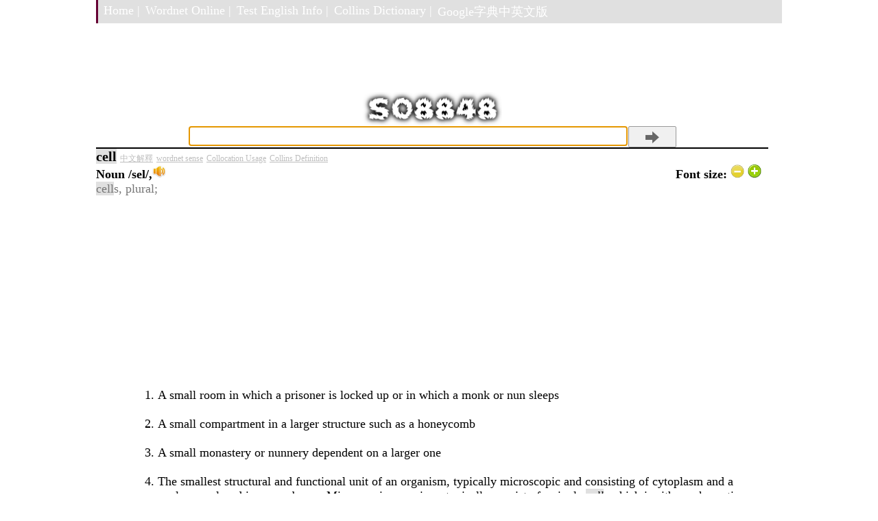

--- FILE ---
content_type: text/html; charset=utf-8
request_url: https://googledictionary.freecollocation.com/meaning?word=cell
body_size: 4551
content:
<html>
<head>
  <link href="static/main.css" rel="stylesheet" type="text/css" />
  <title> cell |Usage example sentence, Pronunciation, Web Definition | Google dictionary</title>


<script type="text/javascript">
window.google_analytics_uacct = "UA-8574542-9";
</script>

<script type="text/javascript">
function playIt(url)
{
   document.getElementById("forEmbed").innerHTML= 
   "<embed src='" + url + "' autostart=true loop=false volume=10 hidden=true>";
   return true;
}
</script>

<script type="text/javascript">

  var _gaq = _gaq || [];
  _gaq.push(['_setAccount', 'UA-8574542-9']);
  _gaq.push(['_trackPageview']);

  (function() {
    var ga = document.createElement('script'); ga.type = 'text/javascript'; ga.async = true;
    ga.src = ('https:' == document.location.protocol ? 'https://' : 'http://') + 'stats.g.doubleclick.net/dc.js';
    var s = document.getElementsByTagName('script')[0]; s.parentNode.insertBefore(ga, s);
  })();

</script>

</head>

<body>
<div id="fb-root"></div>
<script>(function(d, s, id) {
  var js, fjs = d.getElementsByTagName(s)[0];
  if (d.getElementById(id)) return;
  js = d.createElement(s); js.id = id;
  js.src = "//connect.facebook.net/en_US/all.js#xfbml=1";
  fjs.parentNode.insertBefore(js, fjs);
}(document, 'script', 'facebook-jssdk'));</script>


<div id="container_home">
    
    <div id="mainNav">
      <ul id="navBar">
        <li><a href="./">Home |</a></li>
        <li><a href="http://wordnet-online.freedicts.com/">Wordnet Online |</a></li>
        <li><a href="http://testenglish.info/" target="_blank">Test English Info |</a></li>
        <li><a href="https://dictionary.englishtest.info/" target="_blank">Collins Dictionary |</a></li>
        <li><a href="http://gdictchinese.freecollocation.com/" target="_blank">Google字典中英文版</a></li>
      </ul>
    </div>


<!-- header --> 
<div id="header_home">


<div class="adspadding2">

</div>
<H1><img src="/static/so8848.png" alt="Online Google Dictionary" width="204" height="50"> </H1>

<div id="searchContainer">
  <form name="SUYB" action="/meaning" method="get">
  <input id="search_box" type="text" class="field" name="word" onmouseover="this.focus();this.select();" />
  <input type="submit" class="submitbutton"/>
  </form>
</div>


</div>


	<!-- leftnav --> 
<div id="leftnav">

  
  <div class="adspadding1">
    <b style="font-size:20px"> cell</b> 
            <a style="font-size:12px;color:#BEBEBE" href="http://gdictchinese.freecollocation.com/query/?q=cell" target="_blank">中文解釋</a> 
            <a style="font-size:12px;color:#BEBEBE" href="http://wordnet-online.freedicts.com/cell" target="_blank">wordnet sense</a> 
            <a style="font-size:12px;color:#BEBEBE" href="http://www.freecollocation.com/search?word=cell" target="_blank">Collocation Usage</a>
            <a style="font-size:12px;color:#BEBEBE" href="https://dictionary.englishtest.info/browse/cell" target="_blank">Collins Definition</a>
            
<div id="forEmbed"><b>Noun
<div style="display: inline">/sel/,<img  class="forEmbed" url= "http://www.gstatic.com/dictionary/static/sounds/de/0/cell.mp3"  src= "photo.jpg" width= "20"   height= "20"></div><div style="display: inline; float:right;margin-left:auto; margin-right:0px;
                align: right;text-align:right;">
                Font  size: <img id = "smaller" style="width: 20px; height: 20px;" src="static/31482.gif">
                <img id = "bigger" style="width: 20px; height: 20px;" src="static/27186.gif">
                </b></div>
<br><span style="color:#767676">cells, plural; </span>

<script async src="https://pagead2.googlesyndication.com/pagead/js/adsbygoogle.js"></script>
<!-- googledictionary-search-top-responsive -->
<ins class="adsbygoogle"
     style="display:block"
     data-ad-client="ca-pub-0600375531528527"
     data-ad-slot="1910048783"
     data-ad-format="auto"
     data-full-width-responsive="true"></ins>
<script>
     (adsbygoogle = window.adsbygoogle || []).push({});
</script>


                    <div class=std style="padding-left:40px">
                    <ol>
                        <div>
        
<li style="list-style:decimal">
A small room in which a prisoner is locked up or in which a monk or nun sleeps
<div class=std style="padding-left:20px">
                            <ul>
                            

                            </ul>
                            <br>
                            </div>
                        </li>
                
<li style="list-style:decimal">
A small compartment in a larger structure such as a honeycomb
<div class=std style="padding-left:20px">
                            <ul>
                            

                            </ul>
                            <br>
                            </div>
                        </li>
                
<li style="list-style:decimal">
A small monastery or nunnery dependent on a larger one
<div class=std style="padding-left:20px">
                            <ul>
                            

                            </ul>
                            <br>
                            </div>
                        </li>
                
<li style="list-style:decimal">
The smallest structural and functional unit of an organism, typically microscopic and consisting of cytoplasm and a nucleus enclosed in a membrane. Microscopic organisms typically consist of a single <em>cell</em>, which is either eukaryotic or prokaryotic
<div class=std style="padding-left:20px">
                            <ul>
                            

                            </ul>
                            <br>
                            </div>
                        </li>
                
<li style="list-style:decimal">
An enclosed cavity in an organism
<div class=std style="padding-left:20px">
                            <ul>
                            

                            </ul>
                            <br>
                            </div>
                        </li>
                
<li style="list-style:decimal">
A small group forming a nucleus of political activity, typically a secret, subversive one
<div class=std style="padding-left:20px">
                                <ul><li style="color:#767676;list-style:none">-
                                
the weapons may be used to arm terrorist <em>cells</em>

                                            </li>
                                </ul>

                                </div>
                    
<li style="list-style:decimal">
The local area covered by one of the short-range transmitters in a cellular telephone system
<div class=std style="padding-left:20px">
                            <ul>
                            

                            </ul>
                            <br>
                            </div>
                        </li>
                
<li style="list-style:decimal">
A device containing electrodes immersed in an electrolyte, used for current-generation or electrolysis
<div class=std style="padding-left:20px">
                            <ul>
                            

                            </ul>
                            <br>
                            </div>
                        </li>
                
<li style="list-style:decimal">
A unit in a device for converting chemical or solar energy into electricity
<div class=std style="padding-left:20px">
                            <ul>
                            

                            </ul>
                            <br>
                            </div>
                        </li>
                
         </div>
                     </ol>
            </div>
<hr>
<div id="left_links"> <h2>Web Definitions:</h2> </div>
<div> 
<script async src="https://pagead2.googlesyndication.com/pagead/js/adsbygoogle.js"></script>
<ins class="adsbygoogle"
     style="display:block; text-align:center;"
     data-ad-layout="in-article"
     data-ad-format="fluid"
     data-ad-client="ca-pub-0600375531528527"
     data-ad-slot="2444949992"></ins>
<script>
     (adsbygoogle = window.adsbygoogle || []).push({});
</script>
 </div> <ol><div>
<li style="list-style:decimal; margin-bottom:10px;">any small compartment; &quot;the cells of a honeycomb&quot;</li>
<li style="list-style:decimal; margin-bottom:10px;">(biology) the basic structural and functional unit of all organisms; they may exist as independent units of life (as in monads) or may form colonies or tissues as in higher plants and animals</li>
<li style="list-style:decimal; margin-bottom:10px;">a device that delivers an electric current as the result of a chemical reaction</li>
<li style="list-style:decimal; margin-bottom:10px;">a small unit serving as part of or as the nucleus of a larger political movement</li>
<li style="list-style:decimal; margin-bottom:10px;">cellular telephone: a hand-held mobile radiotelephone for use in an area divided into small sections, each with its own short-range transmitter/receiver</li>
<li style="list-style:decimal; margin-bottom:10px;">small room in which a monk or nun lives</li>
<li style="list-style:decimal; margin-bottom:10px;">Cell were a New York-based band often tagged with the label of Grunge given the time frame of their existence, though college rock or alternative is arguably a more apt description. The band formed in 1990 and split c.1995. ...</li>
<li style="list-style:decimal; margin-bottom:10px;">The cell is the functional basic unit of life. It was discovered by Robert Hooke and is the functional unit of all known living organisms. It is the smallest unit of life that is classified as a living thing, and is often called the building block of life. ...</li>
<li style="list-style:decimal; margin-bottom:10px;">Cell is a fictional mutant character in the Marvel Comics Universe. His first appearance was in Morlocks #1, created by Geoff Johns and Shawn Martinbrough.</li>
<li style="list-style:decimal; margin-bottom:10px;">This article lists characters who appear in the anime and manga fictional universe of Dragon Ball.</li>
<li style="list-style:decimal; margin-bottom:10px;">A cell in the context of electronic design automation (EDA) is an abstract representation of a component within a schematic diagram or physical layout of an electronic circuit in software.</li>
<li style="list-style:decimal; margin-bottom:10px;">An electrical battery is one or more electrochemical cells that convert stored chemical energy into electrical energy. ...</li>
<li style="list-style:decimal; margin-bottom:10px;">A room in a monastery accommodating one person; A room in a prison for containing inmates; A component of an electrical battery; A small group of people forming part of a larger organization;  A small thunderstorm, caused by convection, that forms ahead of a storm front;  The basic unit of a ...</li>
<li style="list-style:decimal; margin-bottom:10px;">(Cells) The &quot;building blocks&quot; of the body. A human is made of millions of cells, which are adapted for different functions. Cells are able to reproduce themselves exactly, unless they are abnormal or damaged.</li>
<li style="list-style:decimal; margin-bottom:10px;">(cells) The smallest structural units of living matter capable of functioning independently. PICTURE 1 PICTURE 2</li>
<li style="list-style:decimal; margin-bottom:10px;">(Cells) The layout of machines of different types performing different operations in a tight sequence, typically in a U-shape, to permit single piece flow and flexible deployment of human effort.</li>
<li style="list-style:decimal; margin-bottom:10px;">(cells (masonry)) The hollow spaces in concrete blocks.</li>
<li style="list-style:decimal; margin-bottom:10px;">(cells) (chondroblast ·chondrocyte)</li>
<li style="list-style:decimal; margin-bottom:10px;">(A cells) alpha cells of pancreas or of anterior lobe of hypophysis.</li>
<li style="list-style:decimal; margin-bottom:10px;">(4. Cells) The antenna connected to a base station provides signal for a specified geographic area known as a &quot;cell&quot;. Cells can vary greatly in size, depending on the need in that particular area. In a low population area a cell might be 5km across while in a busy city they could be just 100m wide.</li>
<li style="list-style:decimal; margin-bottom:10px;">(Cells (in relation to trawling)) The 25 km^2 divisions of New Zealand’s Exclusive Economic Zone (EEZ) used to report accurately on trawl effort.</li>
<li style="list-style:decimal; margin-bottom:10px;">(Cells) Basic elements of tissues; the appearance and composition of individual cell sare unique to the tissue  they compose.</li>
<li style="list-style:decimal; margin-bottom:10px;">(Cells) Basic unit used to store energy in a battery. A cell consists of an anode, cathode and the electrolyte.</li>
<li style="list-style:decimal; margin-bottom:10px;">(Cells) Cell is usually a sub-set of the total group. Eg: instead of the demographic cell “10 plus” you might also study the cell for those aged “25-34.” Cells may also apply to geographic clusters or station listening habits.</li>
<li style="list-style:decimal; margin-bottom:10px;">(Cells) General housing spaces that have secure lockable doors mechanically controlled, controlled by a DOC employee, or accessed by offenders with keys. Cells may house one or two offenders.</li>
</div></ol>
  </div>

<script async src="https://pagead2.googlesyndication.com/pagead/js/adsbygoogle.js"></script>
<!-- googledictionary-search-botton-responsive -->
<ins class="adsbygoogle"
     style="display:block"
     data-ad-client="ca-pub-0600375531528527"
     data-ad-slot="6001051627"
     data-ad-format="auto"
     data-full-width-responsive="true"></ins>
<script>
     (adsbygoogle = window.adsbygoogle || []).push({});
</script>








<!-- Place this tag where you want the search results to render -->

</div>



<div id="footer">
<!--
<div class="fb-comments" data-href="https://googledictionary.freecollocation.com/meaning?word=cell" data-width="728" data-num-posts="10"></div>
-->  
  <div id="fnavBar">
<script async src="https://pagead2.googlesyndication.com/pagead/js/adsbygoogle.js"></script>
<ins class="adsbygoogle"
     style="display:block"
     data-ad-format="autorelaxed"
     data-ad-client="ca-pub-0600375531528527"
     data-ad-slot="4005872972"></ins>
<script>
     (adsbygoogle = window.adsbygoogle || []).push({});
</script>
  <ul>
    <li><a href="http://testenglish.info/" target="_blank">Test English Info</a></li>
    <li><a href="http://testenglish.info/ielts" target="_blank">IELTS English Test</a></li>
    <li><a href="http://www.freecollocation.com/" target="_blank"> Oxford Collocation Dictionary</a></li>
    <li><a href="https://dictionary.englishtest.info/" target="_blank">Collins Dictionary |</a></li>
  </ul>
  </div>
  <p class="smallfont"> This site is supported by
  <a href="http://testenglish.info/" target="_blank"> Language Study of English</a>, if please feel free to <a href="mailto:jeafyezheng@gmail.com">
  Send me an email</a>.
  </p>

</div>



<script type="text/javascript" src="js/jquery.js"></script>
<script type="text/javascript" src="js/jquery.highlight.js"></script>
<script type="text/javascript" src="js/selector.js"></script>

</div>

<script>
window.onload = function() {
  document.getElementById("search_box").focus();
}
</script>
</body>

</html>


--- FILE ---
content_type: text/html; charset=utf-8
request_url: https://www.google.com/recaptcha/api2/aframe
body_size: 264
content:
<!DOCTYPE HTML><html><head><meta http-equiv="content-type" content="text/html; charset=UTF-8"></head><body><script nonce="1ysqdde8IF0mgiwsP0tF7g">/** Anti-fraud and anti-abuse applications only. See google.com/recaptcha */ try{var clients={'sodar':'https://pagead2.googlesyndication.com/pagead/sodar?'};window.addEventListener("message",function(a){try{if(a.source===window.parent){var b=JSON.parse(a.data);var c=clients[b['id']];if(c){var d=document.createElement('img');d.src=c+b['params']+'&rc='+(localStorage.getItem("rc::a")?sessionStorage.getItem("rc::b"):"");window.document.body.appendChild(d);sessionStorage.setItem("rc::e",parseInt(sessionStorage.getItem("rc::e")||0)+1);localStorage.setItem("rc::h",'1768493142841');}}}catch(b){}});window.parent.postMessage("_grecaptcha_ready", "*");}catch(b){}</script></body></html>